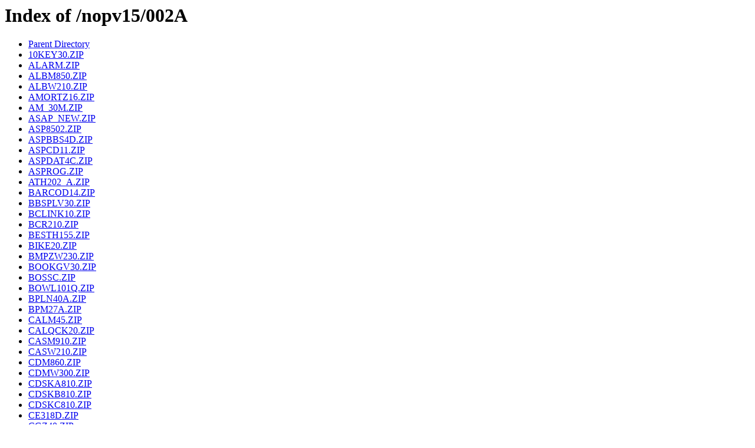

--- FILE ---
content_type: text/html;charset=ISO-8859-1
request_url: http://cd.textfiles.com/nopv15/002A/
body_size: 9435
content:
<!DOCTYPE HTML PUBLIC "-//W3C//DTD HTML 3.2 Final//EN">
<html>
 <head>
  <title>Index of /nopv15/002A</title>
 </head>
 <body>
<h1>Index of /nopv15/002A</h1>
<ul><li><a href="/nopv15/"> Parent Directory</a></li>
<li><a href="10KEY30.ZIP"> 10KEY30.ZIP</a></li>
<li><a href="ALARM.ZIP"> ALARM.ZIP</a></li>
<li><a href="ALBM850.ZIP"> ALBM850.ZIP</a></li>
<li><a href="ALBW210.ZIP"> ALBW210.ZIP</a></li>
<li><a href="AMORTZ16.ZIP"> AMORTZ16.ZIP</a></li>
<li><a href="AM_30M.ZIP"> AM_30M.ZIP</a></li>
<li><a href="ASAP_NEW.ZIP"> ASAP_NEW.ZIP</a></li>
<li><a href="ASP8502.ZIP"> ASP8502.ZIP</a></li>
<li><a href="ASPBBS4D.ZIP"> ASPBBS4D.ZIP</a></li>
<li><a href="ASPCD11.ZIP"> ASPCD11.ZIP</a></li>
<li><a href="ASPDAT4C.ZIP"> ASPDAT4C.ZIP</a></li>
<li><a href="ASPROG.ZIP"> ASPROG.ZIP</a></li>
<li><a href="ATH202_A.ZIP"> ATH202_A.ZIP</a></li>
<li><a href="BARCOD14.ZIP"> BARCOD14.ZIP</a></li>
<li><a href="BBSPLV30.ZIP"> BBSPLV30.ZIP</a></li>
<li><a href="BCLINK10.ZIP"> BCLINK10.ZIP</a></li>
<li><a href="BCR210.ZIP"> BCR210.ZIP</a></li>
<li><a href="BESTH155.ZIP"> BESTH155.ZIP</a></li>
<li><a href="BIKE20.ZIP"> BIKE20.ZIP</a></li>
<li><a href="BMPZW230.ZIP"> BMPZW230.ZIP</a></li>
<li><a href="BOOKGV30.ZIP"> BOOKGV30.ZIP</a></li>
<li><a href="BOSSC.ZIP"> BOSSC.ZIP</a></li>
<li><a href="BOWL101Q.ZIP"> BOWL101Q.ZIP</a></li>
<li><a href="BPLN40A.ZIP"> BPLN40A.ZIP</a></li>
<li><a href="BPM27A.ZIP"> BPM27A.ZIP</a></li>
<li><a href="CALM45.ZIP"> CALM45.ZIP</a></li>
<li><a href="CALQCK20.ZIP"> CALQCK20.ZIP</a></li>
<li><a href="CASM910.ZIP"> CASM910.ZIP</a></li>
<li><a href="CASW210.ZIP"> CASW210.ZIP</a></li>
<li><a href="CDM860.ZIP"> CDM860.ZIP</a></li>
<li><a href="CDMW300.ZIP"> CDMW300.ZIP</a></li>
<li><a href="CDSKA810.ZIP"> CDSKA810.ZIP</a></li>
<li><a href="CDSKB810.ZIP"> CDSKB810.ZIP</a></li>
<li><a href="CDSKC810.ZIP"> CDSKC810.ZIP</a></li>
<li><a href="CE318D.ZIP"> CE318D.ZIP</a></li>
<li><a href="CGZ40.ZIP"> CGZ40.ZIP</a></li>
<li><a href="CHINA129.ZIP"> CHINA129.ZIP</a></li>
<li><a href="CMANAGER.ZIP"> CMANAGER.ZIP</a></li>
<li><a href="CRDXP102.ZIP"> CRDXP102.ZIP</a></li>
<li><a href="CRUSH12.ZIP"> CRUSH12.ZIP</a></li>
<li><a href="DAYM410.ZIP"> DAYM410.ZIP</a></li>
<li><a href="DFINFO.ZIP"> DFINFO.ZIP</a></li>
<li><a href="DIARY21.ZIP"> DIARY21.ZIP</a></li>
<li><a href="DIFFV121.ZIP"> DIFFV121.ZIP</a></li>
<li><a href="DIR2.DIR"> DIR2.DIR</a></li>
<li><a href="DOSUTL22.ZIP"> DOSUTL22.ZIP</a></li>
<li><a href="DRGNVIEW.ZIP"> DRGNVIEW.ZIP</a></li>
<li><a href="DS2V504.ZIP"> DS2V504.ZIP</a></li>
<li><a href="DSKMFW30.ZIP"> DSKMFW30.ZIP</a></li>
<li><a href="DSKPIE10.ZIP"> DSKPIE10.ZIP</a></li>
<li><a href="DSKPLS30.ZIP"> DSKPLS30.ZIP</a></li>
<li><a href="EB5.ZIP"> EB5.ZIP</a></li>
<li><a href="ED15.ZIP"> ED15.ZIP</a></li>
<li><a href="EDESK41.ZIP"> EDESK41.ZIP</a></li>
<li><a href="EW9.ZIP"> EW9.ZIP</a></li>
<li><a href="EZPA21.ZIP"> EZPA21.ZIP</a></li>
<li><a href="FAMCAL11.ZIP"> FAMCAL11.ZIP</a></li>
<li><a href="FCVT30.ZIP"> FCVT30.ZIP</a></li>
<li><a href="FFBCRD.ZIP"> FFBCRD.ZIP</a></li>
<li><a href="FILES.BBS"> FILES.BBS</a></li>
<li><a href="FLOTC5.ZIP"> FLOTC5.ZIP</a></li>
<li><a href="FMANJR13.ZIP"> FMANJR13.ZIP</a></li>
<li><a href="FMDROP.ZIP"> FMDROP.ZIP</a></li>
<li><a href="FMGRD.ZIP"> FMGRD.ZIP</a></li>
<li><a href="FMSU314.ZIP"> FMSU314.ZIP</a></li>
<li><a href="FNUT30.ZIP"> FNUT30.ZIP</a></li>
<li><a href="FSCR30.ZIP"> FSCR30.ZIP</a></li>
<li><a href="GDESK215.ZIP"> GDESK215.ZIP</a></li>
<li><a href="GEOUSA10.ZIP"> GEOUSA10.ZIP</a></li>
<li><a href="GFILE22A.ZIP"> GFILE22A.ZIP</a></li>
<li><a href="GLOSRY64.ZIP"> GLOSRY64.ZIP</a></li>
<li><a href="GMW231.ZIP"> GMW231.ZIP</a></li>
<li><a href="GOLFTS20.ZIP"> GOLFTS20.ZIP</a></li>
<li><a href="HBG10.ZIP"> HBG10.ZIP</a></li>
<li><a href="HCAT11.ZIP"> HCAT11.ZIP</a></li>
<li><a href="HELLLP25.ZIP"> HELLLP25.ZIP</a></li>
<li><a href="HITIME.ZIP"> HITIME.ZIP</a></li>
<li><a href="HK203.ZIP"> HK203.ZIP</a></li>
<li><a href="HOME27.ZIP"> HOME27.ZIP</a></li>
<li><a href="HORSE11.ZIP"> HORSE11.ZIP</a></li>
<li><a href="HTMAN_13.ZIP"> HTMAN_13.ZIP</a></li>
<li><a href="INICON.ZIP"> INICON.ZIP</a></li>
<li><a href="IP300.ZIP"> IP300.ZIP</a></li>
<li><a href="JTSC1.ZIP"> JTSC1.ZIP</a></li>
<li><a href="JTSTS1.ZIP"> JTSTS1.ZIP</a></li>
<li><a href="KSTAT40.ZIP"> KSTAT40.ZIP</a></li>
<li><a href="KSTAT4A.ZIP"> KSTAT4A.ZIP</a></li>
<li><a href="KSTAT4B.ZIP"> KSTAT4B.ZIP</a></li>
<li><a href="LALOG212.ZIP"> LALOG212.ZIP</a></li>
<li><a href="LBB30.ZIP"> LBB30.ZIP</a></li>
<li><a href="LDT21.ZIP"> LDT21.ZIP</a></li>
<li><a href="LGROOM20.ZIP"> LGROOM20.ZIP</a></li>
<li><a href="ME412.ZIP"> ME412.ZIP</a></li>
<li><a href="MENUEV.ZIP"> MENUEV.ZIP</a></li>
<li><a href="MOMATH2.ZIP"> MOMATH2.ZIP</a></li>
<li><a href="MOVIEG52.ZIP"> MOVIEG52.ZIP</a></li>
<li><a href="MSLOT.ZIP"> MSLOT.ZIP</a></li>
<li><a href="MSMEGA.ZIP"> MSMEGA.ZIP</a></li>
<li><a href="MTDOS1_1.ZIP"> MTDOS1_1.ZIP</a></li>
<li><a href="MYL22.ZIP"> MYL22.ZIP</a></li>
<li><a href="NGCHAR.ZIP"> NGCHAR.ZIP</a></li>
<li><a href="NMFW12BE.ZIP"> NMFW12BE.ZIP</a></li>
<li><a href="NOBOOT.ZIP"> NOBOOT.ZIP</a></li>
<li><a href="NOTEW40A.ZIP"> NOTEW40A.ZIP</a></li>
<li><a href="NW187B.ZIP"> NW187B.ZIP</a></li>
<li><a href="ODAY430.ZIP"> ODAY430.ZIP</a></li>
<li><a href="ODAYW260.ZIP"> ODAYW260.ZIP</a></li>
<li><a href="OPNHM220.ZIP"> OPNHM220.ZIP</a></li>
<li><a href="ORGDS203.ZIP"> ORGDS203.ZIP</a></li>
<li><a href="ORGWN220.ZIP"> ORGWN220.ZIP</a></li>
<li><a href="OTD_201.ZIP"> OTD_201.ZIP</a></li>
<li><a href="PCAL1471.ZIP"> PCAL1471.ZIP</a></li>
<li><a href="PCCAI.ZIP"> PCCAI.ZIP</a></li>
<li><a href="PCFD70.ZIP"> PCFD70.ZIP</a></li>
<li><a href="PDM110.ZIP"> PDM110.ZIP</a></li>
<li><a href="PERCNT.ZIP"> PERCNT.ZIP</a></li>
<li><a href="PICBTN.ZIP"> PICBTN.ZIP</a></li>
<li><a href="POCK42.ZIP"> POCK42.ZIP</a></li>
<li><a href="POSTIT20.ZIP"> POSTIT20.ZIP</a></li>
<li><a href="PRINTGF1.ZIP"> PRINTGF1.ZIP</a></li>
<li><a href="PRINTGL1.ZIP"> PRINTGL1.ZIP</a></li>
<li><a href="PRL147.ZIP"> PRL147.ZIP</a></li>
<li><a href="PROBE.ZIP"> PROBE.ZIP</a></li>
<li><a href="PTM229O.ZIP"> PTM229O.ZIP</a></li>
<li><a href="PURGE22A.ZIP"> PURGE22A.ZIP</a></li>
<li><a href="PUT341.ZIP"> PUT341.ZIP</a></li>
<li><a href="RAM10.ZIP"> RAM10.ZIP</a></li>
<li><a href="RBCRAP10.ZIP"> RBCRAP10.ZIP</a></li>
<li><a href="RCPE_310.ZIP"> RCPE_310.ZIP</a></li>
<li><a href="REALIZE.ZIP"> REALIZE.ZIP</a></li>
<li><a href="RHYME.ZIP"> RHYME.ZIP</a></li>
<li><a href="ROLO20.ZIP"> ROLO20.ZIP</a></li>
<li><a href="ROTXT13A.ZIP"> ROTXT13A.ZIP</a></li>
<li><a href="RSA.ZIP"> RSA.ZIP</a></li>
<li><a href="SABDU290.ZIP"> SABDU290.ZIP</a></li>
<li><a href="SAMDU290.ZIP"> SAMDU290.ZIP</a></li>
<li><a href="SCDTSK26.ZIP"> SCDTSK26.ZIP</a></li>
<li><a href="SCLMOM42.ZIP"> SCLMOM42.ZIP</a></li>
<li><a href="SCRLZ210.ZIP"> SCRLZ210.ZIP</a></li>
<li><a href="SDZW213.ZIP"> SDZW213.ZIP</a></li>
<li><a href="SEE509.ZIP"> SEE509.ZIP</a></li>
<li><a href="SERVICE.ZIP"> SERVICE.ZIP</a></li>
<li><a href="SF70.ZIP"> SF70.ZIP</a></li>
<li><a href="SIMS35.ZIP"> SIMS35.ZIP</a></li>
<li><a href="SKILLSP3.ZIP"> SKILLSP3.ZIP</a></li>
<li><a href="SM10.ZIP"> SM10.ZIP</a></li>
<li><a href="SOSPER10.ZIP"> SOSPER10.ZIP</a></li>
<li><a href="SOUND13A.ZIP"> SOUND13A.ZIP</a></li>
<li><a href="SOUNDZ4.ZIP"> SOUNDZ4.ZIP</a></li>
<li><a href="SPANH111.ZIP"> SPANH111.ZIP</a></li>
<li><a href="SRGAS413.ZIP"> SRGAS413.ZIP</a></li>
<li><a href="SRGDS413.ZIP"> SRGDS413.ZIP</a></li>
<li><a href="SRGMN413.ZIP"> SRGMN413.ZIP</a></li>
<li><a href="SRGPL413.ZIP"> SRGPL413.ZIP</a></li>
<li><a href="STAB200.ZIP"> STAB200.ZIP</a></li>
<li><a href="STAX9420.ZIP"> STAX9420.ZIP</a></li>
<li><a href="SURVEY2J.ZIP"> SURVEY2J.ZIP</a></li>
<li><a href="TBAG.ZIP"> TBAG.ZIP</a></li>
<li><a href="TI123.ZIP"> TI123.ZIP</a></li>
<li><a href="TOP300.ZIP"> TOP300.ZIP</a></li>
<li><a href="TRAKW403.ZIP"> TRAKW403.ZIP</a></li>
<li><a href="TSD20.ZIP"> TSD20.ZIP</a></li>
<li><a href="TTS11.ZIP"> TTS11.ZIP</a></li>
<li><a href="UIE405.ZIP"> UIE405.ZIP</a></li>
<li><a href="UNST23.ZIP"> UNST23.ZIP</a></li>
<li><a href="UNSTAL03.ZIP"> UNSTAL03.ZIP</a></li>
<li><a href="UN_DUP01.ZIP"> UN_DUP01.ZIP</a></li>
<li><a href="UPD8R_40.ZIP"> UPD8R_40.ZIP</a></li>
<li><a href="VARG60.ZIP"> VARG60.ZIP</a></li>
<li><a href="VBRIG10A.ZIP"> VBRIG10A.ZIP</a></li>
<li><a href="VER.ZIP"> VER.ZIP</a></li>
<li><a href="VGW10.ZIP"> VGW10.ZIP</a></li>
<li><a href="VIDM900.ZIP"> VIDM900.ZIP</a></li>
<li><a href="VNDNFO11.ZIP"> VNDNFO11.ZIP</a></li>
<li><a href="VNDUTL11.ZIP"> VNDUTL11.ZIP</a></li>
<li><a href="VOCABP2E.ZIP"> VOCABP2E.ZIP</a></li>
<li><a href="WA010.ZIP"> WA010.ZIP</a></li>
<li><a href="WB_50Q_A.ZIP"> WB_50Q_A.ZIP</a></li>
<li><a href="WB_50Q_B.ZIP"> WB_50Q_B.ZIP</a></li>
<li><a href="WFIND30A.ZIP"> WFIND30A.ZIP</a></li>
<li><a href="WHIZNOTS.ZIP"> WHIZNOTS.ZIP</a></li>
<li><a href="WIN8502.ZIP"> WIN8502.ZIP</a></li>
<li><a href="WINS10A.ZIP"> WINS10A.ZIP</a></li>
<li><a href="WINSEC20.ZIP"> WINSEC20.ZIP</a></li>
<li><a href="WMC62.ZIP"> WMC62.ZIP</a></li>
<li><a href="WOTD_201.ZIP"> WOTD_201.ZIP</a></li>
<li><a href="WRCR22.ZIP"> WRCR22.ZIP</a></li>
<li><a href="WSSW10.ZIP"> WSSW10.ZIP</a></li>
<li><a href="WSYSEX.ZIP"> WSYSEX.ZIP</a></li>
<li><a href="XMASJR.ZIP"> XMASJR.ZIP</a></li>
<li><a href="YLWST309.ZIP"> YLWST309.ZIP</a></li>
<li><a href="ZIPNF11A.ZIP"> ZIPNF11A.ZIP</a></li>
<li><a href="ZPLR410.ZIP"> ZPLR410.ZIP</a></li>
</ul>
</body></html>
